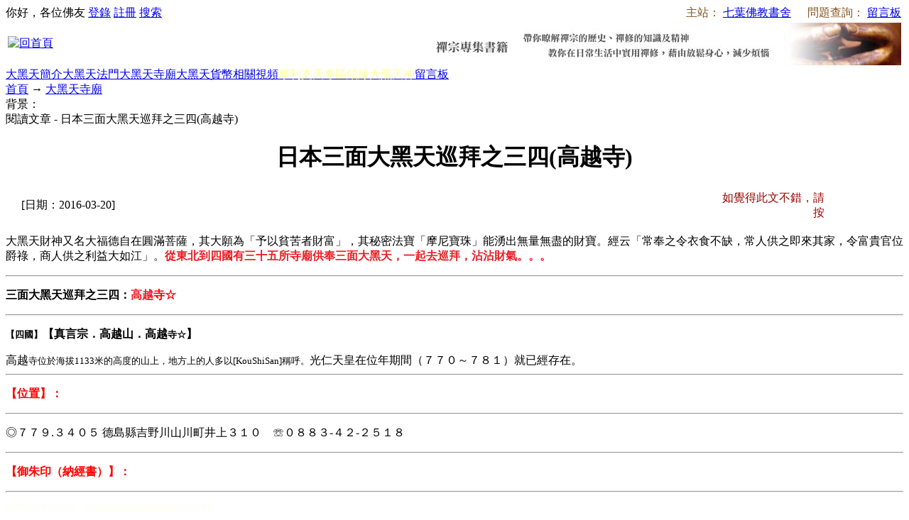

--- FILE ---
content_type: text/html; charset=utf-8
request_url: http://mahakala.book853.com/show.aspx?id=926&cid=191
body_size: 14048
content:

<!DOCTYPE html PUBLIC "-//W3C//DTD XHTML 1.0 Transitional//EN" "http://www.w3.org/TR/xhtml1/DTD/xhtml1-transitional.dtd">
<html xmlns="http://www.w3.org/1999/xhtml" lang="utf-8">
<head>
<title>日本三面大黑天巡拜之三四(高越寺)</title>
<link rel="icon" href="favicon.ico" type="image/x-icon"/>
<link rel="shortcut icon" href="favicon.ico" type="image/x-icon"/>
<meta name="description" content="高越寺位於海拔1133米的高度的山上，地方上的人多以[KouShiSan]稱呼。光仁天皇在位年期間（７７０～７８１）就已經存在。　【位置】：◎７７９.３４０５ 德島縣吉野川山川町井上３１０　☏０８８３-４２-２５１８"/>
<link rel="stylesheet" href="style/iwms/style.css" type="text/css"/>
<script type="text/javascript" src="inc/jquery.js"></script>
<script type="text/javascript" src="inc/iwms.js"></script>
<script type="text/javascript" src="inc/show.js"></script>
</head>
<body>
<div class="topBar">
	<div class="twidth">
	
	<div style="float:right; margin: 0px; padding: 0px; overflow: hidden;">
<span style="color:#83521E;">主站：</span>
<a target="_blank" href="http://www.book853.com/" style="padding-right:3px;">七葉佛教書舍</a>
<span style="color:#83521E;">　問題查詢：</span>
<a target="_blank" href="http://www.freevega.org/board_new/index.asp" style="padding-right:3px;">留言板</a>
	</div>
	<div id="topUser">你好，各位佛友 <a href="#" onclick="iwms.logPop()">登錄</a>
	<a href="memberreg.aspx">註冊</a>
	<a href="search.aspx">搜索</a>
	</div>
	</div>
</div>
<div class="twidth">
<div id="sitehead">
<div class="l"></div>
<div class="r"></div>
<div class="m">
	<table width="100%">
	<tr><td width="160" align="left">
	<a href="http://mahakala.book853.com"><a href="/"><img title="回首頁" src="pic/logo.jpg" border="0" alt="回首頁" /></a></a>
	</td><td align="right">
	<a href="http://www.book853.com/list.aspx?cid=20"><img title="禪修專集書籍" src="banner/banner01.jpg" border="0" alt="禪修專集書籍" /></a>
	</td>
	</tr></table>
</div>
</div>
<div id="navbar">
<div class="l"></div>
<div class="r"></div>
<div class="m">
	<a href="list.aspx?cid=172" class="first">大黑天簡介</a><a href="list.aspx?cid=194" title="194">大黑天法門</a><a href="list.aspx?cid=191" class="thisclass">大黑天寺廟</a><a href="list.aspx?cid=192">大黑天貨幣</a><a href="list.aspx?cid=32">相關視頻</a><a href="list.aspx?cid=195" title="195"><span style="color:#FFFF99">摩利支天專區</span></a><a href="http://shop.suncrystal88.com/mahakala.php"><span style="color:#FFFF99">結緣大黑天神</span></a><a href="http://www.freevega.org/board_new/" target="_blank">留言板</a>

</div>
</div>

<div id="navsub">
<div class="l"></div>
<div class="r"></div>
<div class="m">
	<a href="http://mahakala.book853.com">首頁</a> → <a href="list.aspx?cid=191">大黑天寺廟</a>
</div>
</div>

<table id="middle" width="100%" cellspacing="0" cellpadding="0" style="table-layout:fixed">
<tr valign="top"><td>

	<div class="mframe mR">
	<div class="tl"></div>
	<div class="tr"></div>
	<div class="tm">
		<div class="moreR">
			背景：<script type="text/javascript">WriteBg()</script>
		</div>
		<span class="tt">閱讀文章 - 日本三面大黑天巡拜之三四(高越寺)</span>
	</div>
	<div class="wrapper">
	<div class="ml"></div>
	<div class="mr"></div>
	<div class="mm" id="bodyTd">
		<div id="printBody" style="word-break:break-all;">
			<div style="text-align:center"><h1 class="aTitle">日本三面大黑天巡拜之三四(高越寺)</h1></div>
			
			<table width="97%" align="center">
				<tr>
				<td width="140">[日期：2016-03-20]</td>
				<td align="center">&nbsp;</td>
                <td width="155" align="right" style="color:#990000;">如覺得此文不錯，請按</td>
                <td width="85" align="right" >
                <div id="fb-root"></div>
<script>(function(d, s, id) {
  var js, fjs = d.getElementsByTagName(s)[0];
  if (d.getElementById(id)) return;
  js = d.createElement(s); js.id = id;
  js.src = "//connect.facebook.net/zh_TW/sdk.js#xfbml=1&version=v2.5&appId=216148575104328";
  fjs.parentNode.insertBefore(js, fjs);
}(document, 'script', 'facebook-jssdk'));</script>
<div class="fb-like" data-href="https://www.facebook.com/mahakala8/" data-layout="button_count" data-action="like" data-show-faces="true" data-share="true"></div>
                </td>
				<!--<td width="100" align="right">[字體：<a href="javascript:ContentSize(18)">大</a> <a href="javascript:ContentSize(16)">中</a> <a href="javascript:ContentSize(14)">小</a>]</td>-->
                </tr>
			</table>
			
		
			<div id="content"><p>
大黑天財神又名大福德自在圓滿菩薩，其大願為「予以貧苦者財富」，其秘密法寶「摩尼寶珠」能湧出無量無盡的財寶。經云「常奉之令衣食不缺，常人供之即來其家，令富貴官位爵祿，商人供之利益大如江」。<span style="color: #ed1c24;"><strong>從東北到四國有三十五所寺廟供奉三面大黑天，一起去巡拜，沾沾財氣。。。</strong></span></p>
<hr />
<p><span><span><strong>三面大黑天巡拜之三四：<span style="color: #ed1c24;">高越</span><span style="color: #ff0000;">寺☆</span></strong></span></span></p>
<hr />
<p><span><span style="font-size: small;"><strong>【四國】</strong></span><strong>【真言宗．高越山．高越<span style="font-size: small;">寺☆</span>】</strong></span></p>
<strong></strong>高越<span style="font-size: small;">寺位於海拔1133米的高度的山上，地方上的人多以[KouShiSan]稱呼。</span>光仁天皇在位年期間（７７０～７８１）就已經存在。<strong><span style="color: #ff0000;">　</span></strong><strong></strong>

<hr />
<p><span style="color: #ff0000;"><strong>【位置】：</strong></span></p>
<hr />
<p>◎７７９.３４０５ 德島縣吉野川山川町井上３１０　☏０８８３-４２-２５１８</p>
<hr />
<p><span style="color: #ff0000;"><strong>【御朱印（納經書）】：</strong></span></p>
<hr />
<p><img title="【东】三面大黑天巡拜の三四(高越寺☆)" src="upload/2016-03/160320082432451.jpg" alt="【东】三面大黑天巡拜の三四(高越寺☆)" /></p>
<hr />
<p><span style="color: #ff0000;"><strong>【寺廟境供奉的主尊】：</strong></span></p>
<hr />
<p>高越大權現為本尊。</p>
<hr />
<p><span style="color: #ff0000;"><strong>【寺廟境內景觀】：</strong></span></p>
<hr />
<p><img src="upload/2016-03/16032023218596.jpg" alt="" align="middle" /></p>
<p><span style="color: #ff0000;"><strong><img title="【东】三面大黑天巡拜の三四(高越寺☆)" src="upload/2016-03/160320082415324.jpg" alt="【东】三面大黑天巡拜の三四(高越寺☆)" /><br /></strong></span></p>
<p><span style="color: #ff0000;"><strong>
<br />
<img title="【东】三面大黑天巡拜の三四(高越寺☆)" src="upload/2016-03/160320082415325.jpg" alt="【东】三面大黑天巡拜の三四(高越寺☆)" /><br /></strong></span>
</p>
<hr />
<p><span style="color: #ff0000;"><strong>【供奉的<span>三面大黑天</span>】：</strong></span></p>
<hr />
<p><strong>在進入寺院前有一結界門（通常）也是入山口，經過時可以見到一尊石頭雕刻的三面大黑天。</strong></p>
<p><img title="【东】三面大黑天巡拜の三四(高越寺☆)" src="upload/2016-03/160320082415323.jpg" alt="【东】三面大黑天巡拜の三四(高越寺☆)" /><br />
<span style="color: #ff0000;"><strong><span style="color: #000000;">三面大黑天被供奉在離高越<span style="font-size: small;">寺山上徒步</span>約２０分鐘的小堂，高約２０公分，木雕彩色，製作年代已經不可考了。估計是江戶時代末製作的。</span><br />
</strong></span></p>
<hr />
<p><strong>【<span>三面大黑天札（）,神牌，護身符，符咒）</span>】：</strong></p>
<div>
<div>
<div>
<hr />
<h3><span style="font-size: 24px; color: #ff66cc;"><span><span style="color: #ff0000;"><strong><span style="color: #000000;"><span><span style="color: #ff0000;"><img title="【东】三面大黑天巡拜の三四(高越寺☆)" src="upload/2016-03/160320082415322.jpg" alt="【东】三面大黑天巡拜の三四(高越寺☆)" /></span></span></span></strong></span></span></span></h3>
<hr />
<h3><span style="font-size: medium;">註解：【三面大黑天功德】</span></h3>
<hr />
</div>
</div>
</div>
<div>
<div>
<div>
<div>
<div>
<p><span style="color: #ff9900; font-size: medium;"><span style="color: #000000;"><span style="color: #2f3699;"><span style="color: #ff9900;"><span style="color: #000000; background-color: #ffffff;" title="三面大黒天は、真ん中に大黒天、向かって右に弁財天、左に毘沙門天の三神が合体した最強の天部です。"><strong>
三面大黑天，大黑天，弁財天和毗沙門天是密教天部最強的三位一體的組合。<br /></strong></span></span></span></span></span></p>
<p><span style="font-size: medium;"><span style="color: #ff9900;"><span style="color: #000000;"><span style="color: #ff9900;"><span style="color: #2f3699;"><span style="color: #000000; background-color: #ffffff;" title="大黒天は富や出世、繁栄をもたらす招福?金運の神、弁財天は弁舌や学問、知識、音楽、技芸の功徳をもたらす芸能?学術?商売の神、毘沙門天は四天王の中で多聞天ともいわれる最強の"><strong>
出世大黑天帶來的財富和成功，繁榮招福，弁財天的的辯才和學術知識，音樂，藝術帶來學業成績神的演藝事業，毗沙門天被認為是在四大天王最強的多聞天</strong></span><span style="color: #000000; background-color: #ffffff;" title="神で、富や財宝、不老長寿、戦勝、無病息災をもたらす財宝?戦勝の神です。"><strong>上帝，財富，財富，長壽，勝利，勝利是財富之神賦予人們身體健康。</strong></span></span></span></span></span></span></p>
</div>
</div>
</div>
</div>
</div></div>
			
			
			
		</div>
	
			<ul style="margin: 0;width: 800px;clear: both;float: left;padding: 10px; padding-left:45px; padding-bottom:30px; ">
<div id="fb-root"></div>
<script>(function(d, s, id) {
  var js, fjs = d.getElementsByTagName(s)[0];
  if (d.getElementById(id)) return;
  js = d.createElement(s); js.id = id;
  js.src = "//connect.facebook.net/zh_TW/sdk.js#xfbml=1&version=v2.5&appId=216148575104328";
  fjs.parentNode.insertBefore(js, fjs);
}(document, 'script', 'facebook-jssdk'));</script>

<div class="fb-like" data-href="https://www.facebook.com/mahakala8/" data-layout="standard" data-action="like" data-show-faces="true" data-share="true"></div>
			</ul>
	
			
			<div style="padding-right:20px;text-align:right;clear:both">
				<script type="text/javascript">mail.smtp=true;</script>
				<a href="###" onclick="mail.disp(this)" class="mail">推薦</a>
				<a href="javascript:doPrint()" class="print">打印</a>
				<script type="text/javascript">editLink(926,"admin")</script> |
				錄入：<a href="memberProfile.aspx?id=1" target="_blank">admin</a> |
				閱讀：<span id="news_hits"></span> 次
				
			</div>
			<div class="nearNews">
				<div class="prevNews"><a href="show.aspx?id=925&amp;cid=191">日本三面大黑天巡拜之三三(弘憲寺)</a></div>
				<div class="nextNews"><a href="show.aspx?id=927&amp;cid=191">日本三面大黑天巡拜之三五(燒山寺)</a></div>
			</div>
	</div>
	</div>
	<div class="bl"></div>
	<div class="br"></div>
	<div class="bm"></div>
	</div>
	
	<div class="mframe mR">
	<div class="tl"></div>
	<div class="tr"></div>
	<div class="tm">
		<span class="tt">相關文章</span> &nbsp; &nbsp; &nbsp;
		
	</div>
	<div class="wrapper">
	<div class="ml"></div>
	<div class="mr"></div>
	<div class="mm">
		
	</div>
	</div>
	<div class="bl"></div>
	<div class="br"></div>
	<div class="bm"></div>
	</div>
	
	
</td></tr>
</table>
<div id="footer">
	在註明出處的情況下，歡迎轉載。另請善心佛友在論壇、facebook或其他地方轉貼或相告本站連結，功德無量。<br /> Powered by <span style="font-weight:bold;font-family:arial;"><a href="http://www.iwms.net/" target="_blank" title="iwms (.net framework 2.x/3.x Access)">iwms 5.1</a></span><script type="text/javascript">iwms.aId=926;iwms.hits=3395;iwms.diggs=0;$(function(){iwms.imgCont=$i('content');iwms.imgResize();InitContStyle();iwms.dispVars();});</script>
	<div style="font:9px arial;color:#666">Processed in 0.019 second(s), 3 queries, Gzip disabled</div>
<SCRIPT LANGUAGE="javascript"> 
      x=document.getElementById("footer").innerHTML
      x=x.replace("iwms 5.1","七葉佛教書舍")
      x=x.replace("iwms (.net framework 2.x/3.x Access)","NOEN Wedding Limited")
      x=x.replace("www.iwms.net","www.book853.com")
      document.getElementById("footer").innerHTML = x
</SCRIPT>
<SCRIPT LANGUAGE="javascript"> 
      y=document.getElementById("navbar").innerHTML
      y=y.replace('<a href="list.aspx?cid=185">淨宗專集1</a>','<br><a class="first" href="list.aspx?cid=138">淨宗專集</a>')
      y=y.replace('<a href="list.aspx?cid=185" class="thisclass">淨宗專集1</a>','<br><a href="list.aspx?cid=185" class="thisclass first">淨宗專集</a>')
      document.getElementById("navbar").innerHTML = y
</SCRIPT>
	<div style="display:none;">
<script language="javascript" type="text/javascript" src="http://js.users.51.la/18773827.js"></script>
<noscript><a href="http://www.51.la/?18773827" target="_blank"><img alt="&#x6211;&#x8981;&#x5566;&#x514D;&#x8D39;&#x7EDF;&#x8BA1;" src="http://img.users.51.la/18773827.asp" style="border:none" /></a></noscript>
	</div>
</div>
</div>

</body>
</html>